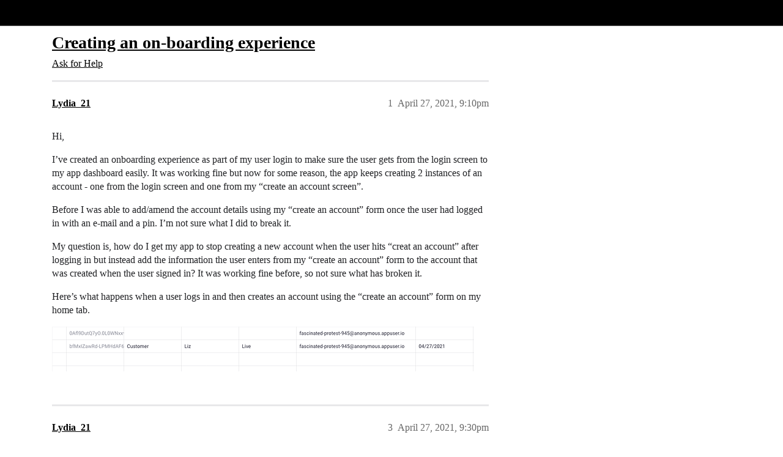

--- FILE ---
content_type: text/html; charset=utf-8
request_url: https://community.glideapps.com/t/creating-an-on-boarding-experience/26108
body_size: 6676
content:
<!DOCTYPE html>
<html lang="en">
  <head>
    <meta charset="utf-8">
    <title>Creating an on-boarding experience - Ask for Help - Glide Community</title>
    <meta name="description" content="Hi, 
I’ve created an onboarding experience as part of my user login to make sure the user gets from the login screen to my app dashboard easily. It was working fine but now for some reason, the app keeps creating 2 insta&amp;hellip;">
    <meta name="generator" content="Discourse 2026.1.0-latest - https://github.com/discourse/discourse version 1676659dfa0f4a3e75814a2441fdc5789f93e7da">
<link rel="icon" type="image/png" href="https://us1.discourse-cdn.com/flex002/uploads/glideapps/optimized/3X/8/e/8e6a49b77ba68530035129040f3be9a9f0bbc4d4_2_32x32.png">
<link rel="apple-touch-icon" type="image/png" href="https://us1.discourse-cdn.com/flex002/uploads/glideapps/optimized/3X/9/6/96d807f11c963d8172e3b836c3b6e02f332832b7_2_180x180.png">
<meta name="theme-color" media="(prefers-color-scheme: light)" content="#000000">
<meta name="theme-color" media="(prefers-color-scheme: dark)" content="#000000">

<meta name="color-scheme" content="light dark">

<meta name="viewport" content="width=device-width, initial-scale=1.0, minimum-scale=1.0, viewport-fit=cover">
<link rel="canonical" href="https://community.glideapps.com/t/creating-an-on-boarding-experience/26108" />


<link rel="search" type="application/opensearchdescription+xml" href="https://community.glideapps.com/opensearch.xml" title="Glide Community Search">

    
    <link href="https://sea2.discourse-cdn.com/flex002/stylesheets/color_definitions_glide-light_2_3_ec6eb1ed8f4ab5e8a2d68268b196102dca2488e3.css?__ws=community.glideapps.com" media="(prefers-color-scheme: light)" rel="stylesheet" class="light-scheme" data-scheme-id="2"/><link href="https://sea2.discourse-cdn.com/flex002/stylesheets/color_definitions_glide-dark_1_3_7719f6f8fff2e933cd34764e54ac305f75ac4087.css?__ws=community.glideapps.com" media="(prefers-color-scheme: dark)" rel="stylesheet" class="dark-scheme" data-scheme-id="1"/>

<link href="https://sea2.discourse-cdn.com/flex002/stylesheets/common_c49a73d2672d48d5789c18c4b37c0e53d1601d4d.css?__ws=community.glideapps.com" media="all" rel="stylesheet" data-target="common"  />

  <link href="https://sea2.discourse-cdn.com/flex002/stylesheets/mobile_c49a73d2672d48d5789c18c4b37c0e53d1601d4d.css?__ws=community.glideapps.com" media="(max-width: 39.99999rem)" rel="stylesheet" data-target="mobile"  />
  <link href="https://sea2.discourse-cdn.com/flex002/stylesheets/desktop_c49a73d2672d48d5789c18c4b37c0e53d1601d4d.css?__ws=community.glideapps.com" media="(min-width: 40rem)" rel="stylesheet" data-target="desktop"  />



    <link href="https://sea2.discourse-cdn.com/flex002/stylesheets/automation_c49a73d2672d48d5789c18c4b37c0e53d1601d4d.css?__ws=community.glideapps.com" media="all" rel="stylesheet" data-target="automation"  />
    <link href="https://sea2.discourse-cdn.com/flex002/stylesheets/chat_c49a73d2672d48d5789c18c4b37c0e53d1601d4d.css?__ws=community.glideapps.com" media="all" rel="stylesheet" data-target="chat"  />
    <link href="https://sea2.discourse-cdn.com/flex002/stylesheets/checklist_c49a73d2672d48d5789c18c4b37c0e53d1601d4d.css?__ws=community.glideapps.com" media="all" rel="stylesheet" data-target="checklist"  />
    <link href="https://sea2.discourse-cdn.com/flex002/stylesheets/discourse-ai_c49a73d2672d48d5789c18c4b37c0e53d1601d4d.css?__ws=community.glideapps.com" media="all" rel="stylesheet" data-target="discourse-ai"  />
    <link href="https://sea2.discourse-cdn.com/flex002/stylesheets/discourse-cakeday_c49a73d2672d48d5789c18c4b37c0e53d1601d4d.css?__ws=community.glideapps.com" media="all" rel="stylesheet" data-target="discourse-cakeday"  />
    <link href="https://sea2.discourse-cdn.com/flex002/stylesheets/discourse-chat-integration_c49a73d2672d48d5789c18c4b37c0e53d1601d4d.css?__ws=community.glideapps.com" media="all" rel="stylesheet" data-target="discourse-chat-integration"  />
    <link href="https://sea2.discourse-cdn.com/flex002/stylesheets/discourse-data-explorer_c49a73d2672d48d5789c18c4b37c0e53d1601d4d.css?__ws=community.glideapps.com" media="all" rel="stylesheet" data-target="discourse-data-explorer"  />
    <link href="https://sea2.discourse-cdn.com/flex002/stylesheets/discourse-details_c49a73d2672d48d5789c18c4b37c0e53d1601d4d.css?__ws=community.glideapps.com" media="all" rel="stylesheet" data-target="discourse-details"  />
    <link href="https://sea2.discourse-cdn.com/flex002/stylesheets/discourse-docs_c49a73d2672d48d5789c18c4b37c0e53d1601d4d.css?__ws=community.glideapps.com" media="all" rel="stylesheet" data-target="discourse-docs"  />
    <link href="https://sea2.discourse-cdn.com/flex002/stylesheets/discourse-gamification_c49a73d2672d48d5789c18c4b37c0e53d1601d4d.css?__ws=community.glideapps.com" media="all" rel="stylesheet" data-target="discourse-gamification"  />
    <link href="https://sea2.discourse-cdn.com/flex002/stylesheets/discourse-github_c49a73d2672d48d5789c18c4b37c0e53d1601d4d.css?__ws=community.glideapps.com" media="all" rel="stylesheet" data-target="discourse-github"  />
    <link href="https://sea2.discourse-cdn.com/flex002/stylesheets/discourse-lazy-videos_c49a73d2672d48d5789c18c4b37c0e53d1601d4d.css?__ws=community.glideapps.com" media="all" rel="stylesheet" data-target="discourse-lazy-videos"  />
    <link href="https://sea2.discourse-cdn.com/flex002/stylesheets/discourse-local-dates_c49a73d2672d48d5789c18c4b37c0e53d1601d4d.css?__ws=community.glideapps.com" media="all" rel="stylesheet" data-target="discourse-local-dates"  />
    <link href="https://sea2.discourse-cdn.com/flex002/stylesheets/discourse-policy_c49a73d2672d48d5789c18c4b37c0e53d1601d4d.css?__ws=community.glideapps.com" media="all" rel="stylesheet" data-target="discourse-policy"  />
    <link href="https://sea2.discourse-cdn.com/flex002/stylesheets/discourse-post-voting_c49a73d2672d48d5789c18c4b37c0e53d1601d4d.css?__ws=community.glideapps.com" media="all" rel="stylesheet" data-target="discourse-post-voting"  />
    <link href="https://sea2.discourse-cdn.com/flex002/stylesheets/discourse-presence_c49a73d2672d48d5789c18c4b37c0e53d1601d4d.css?__ws=community.glideapps.com" media="all" rel="stylesheet" data-target="discourse-presence"  />
    <link href="https://sea2.discourse-cdn.com/flex002/stylesheets/discourse-reactions_c49a73d2672d48d5789c18c4b37c0e53d1601d4d.css?__ws=community.glideapps.com" media="all" rel="stylesheet" data-target="discourse-reactions"  />
    <link href="https://sea2.discourse-cdn.com/flex002/stylesheets/discourse-solved_c49a73d2672d48d5789c18c4b37c0e53d1601d4d.css?__ws=community.glideapps.com" media="all" rel="stylesheet" data-target="discourse-solved"  />
    <link href="https://sea2.discourse-cdn.com/flex002/stylesheets/discourse-templates_c49a73d2672d48d5789c18c4b37c0e53d1601d4d.css?__ws=community.glideapps.com" media="all" rel="stylesheet" data-target="discourse-templates"  />
    <link href="https://sea2.discourse-cdn.com/flex002/stylesheets/discourse-topic-voting_c49a73d2672d48d5789c18c4b37c0e53d1601d4d.css?__ws=community.glideapps.com" media="all" rel="stylesheet" data-target="discourse-topic-voting"  />
    <link href="https://sea2.discourse-cdn.com/flex002/stylesheets/discourse-user-notes_c49a73d2672d48d5789c18c4b37c0e53d1601d4d.css?__ws=community.glideapps.com" media="all" rel="stylesheet" data-target="discourse-user-notes"  />
    <link href="https://sea2.discourse-cdn.com/flex002/stylesheets/discourse-yearly-review_c49a73d2672d48d5789c18c4b37c0e53d1601d4d.css?__ws=community.glideapps.com" media="all" rel="stylesheet" data-target="discourse-yearly-review"  />
    <link href="https://sea2.discourse-cdn.com/flex002/stylesheets/footnote_c49a73d2672d48d5789c18c4b37c0e53d1601d4d.css?__ws=community.glideapps.com" media="all" rel="stylesheet" data-target="footnote"  />
    <link href="https://sea2.discourse-cdn.com/flex002/stylesheets/hosted-site_c49a73d2672d48d5789c18c4b37c0e53d1601d4d.css?__ws=community.glideapps.com" media="all" rel="stylesheet" data-target="hosted-site"  />
    <link href="https://sea2.discourse-cdn.com/flex002/stylesheets/poll_c49a73d2672d48d5789c18c4b37c0e53d1601d4d.css?__ws=community.glideapps.com" media="all" rel="stylesheet" data-target="poll"  />
    <link href="https://sea2.discourse-cdn.com/flex002/stylesheets/spoiler-alert_c49a73d2672d48d5789c18c4b37c0e53d1601d4d.css?__ws=community.glideapps.com" media="all" rel="stylesheet" data-target="spoiler-alert"  />
    <link href="https://sea2.discourse-cdn.com/flex002/stylesheets/chat_mobile_c49a73d2672d48d5789c18c4b37c0e53d1601d4d.css?__ws=community.glideapps.com" media="(max-width: 39.99999rem)" rel="stylesheet" data-target="chat_mobile"  />
    <link href="https://sea2.discourse-cdn.com/flex002/stylesheets/discourse-ai_mobile_c49a73d2672d48d5789c18c4b37c0e53d1601d4d.css?__ws=community.glideapps.com" media="(max-width: 39.99999rem)" rel="stylesheet" data-target="discourse-ai_mobile"  />
    <link href="https://sea2.discourse-cdn.com/flex002/stylesheets/discourse-gamification_mobile_c49a73d2672d48d5789c18c4b37c0e53d1601d4d.css?__ws=community.glideapps.com" media="(max-width: 39.99999rem)" rel="stylesheet" data-target="discourse-gamification_mobile"  />
    <link href="https://sea2.discourse-cdn.com/flex002/stylesheets/discourse-post-voting_mobile_c49a73d2672d48d5789c18c4b37c0e53d1601d4d.css?__ws=community.glideapps.com" media="(max-width: 39.99999rem)" rel="stylesheet" data-target="discourse-post-voting_mobile"  />
    <link href="https://sea2.discourse-cdn.com/flex002/stylesheets/discourse-reactions_mobile_c49a73d2672d48d5789c18c4b37c0e53d1601d4d.css?__ws=community.glideapps.com" media="(max-width: 39.99999rem)" rel="stylesheet" data-target="discourse-reactions_mobile"  />
    <link href="https://sea2.discourse-cdn.com/flex002/stylesheets/discourse-solved_mobile_c49a73d2672d48d5789c18c4b37c0e53d1601d4d.css?__ws=community.glideapps.com" media="(max-width: 39.99999rem)" rel="stylesheet" data-target="discourse-solved_mobile"  />
    <link href="https://sea2.discourse-cdn.com/flex002/stylesheets/discourse-topic-voting_mobile_c49a73d2672d48d5789c18c4b37c0e53d1601d4d.css?__ws=community.glideapps.com" media="(max-width: 39.99999rem)" rel="stylesheet" data-target="discourse-topic-voting_mobile"  />
    <link href="https://sea2.discourse-cdn.com/flex002/stylesheets/chat_desktop_c49a73d2672d48d5789c18c4b37c0e53d1601d4d.css?__ws=community.glideapps.com" media="(min-width: 40rem)" rel="stylesheet" data-target="chat_desktop"  />
    <link href="https://sea2.discourse-cdn.com/flex002/stylesheets/discourse-ai_desktop_c49a73d2672d48d5789c18c4b37c0e53d1601d4d.css?__ws=community.glideapps.com" media="(min-width: 40rem)" rel="stylesheet" data-target="discourse-ai_desktop"  />
    <link href="https://sea2.discourse-cdn.com/flex002/stylesheets/discourse-gamification_desktop_c49a73d2672d48d5789c18c4b37c0e53d1601d4d.css?__ws=community.glideapps.com" media="(min-width: 40rem)" rel="stylesheet" data-target="discourse-gamification_desktop"  />
    <link href="https://sea2.discourse-cdn.com/flex002/stylesheets/discourse-post-voting_desktop_c49a73d2672d48d5789c18c4b37c0e53d1601d4d.css?__ws=community.glideapps.com" media="(min-width: 40rem)" rel="stylesheet" data-target="discourse-post-voting_desktop"  />
    <link href="https://sea2.discourse-cdn.com/flex002/stylesheets/discourse-reactions_desktop_c49a73d2672d48d5789c18c4b37c0e53d1601d4d.css?__ws=community.glideapps.com" media="(min-width: 40rem)" rel="stylesheet" data-target="discourse-reactions_desktop"  />
    <link href="https://sea2.discourse-cdn.com/flex002/stylesheets/discourse-topic-voting_desktop_c49a73d2672d48d5789c18c4b37c0e53d1601d4d.css?__ws=community.glideapps.com" media="(min-width: 40rem)" rel="stylesheet" data-target="discourse-topic-voting_desktop"  />
    <link href="https://sea2.discourse-cdn.com/flex002/stylesheets/poll_desktop_c49a73d2672d48d5789c18c4b37c0e53d1601d4d.css?__ws=community.glideapps.com" media="(min-width: 40rem)" rel="stylesheet" data-target="poll_desktop"  />

  <link href="https://sea2.discourse-cdn.com/flex002/stylesheets/common_theme_10_7f8a45877678a5fda0aea8120daff7fc5c34dd0b.css?__ws=community.glideapps.com" media="all" rel="stylesheet" data-target="common_theme" data-theme-id="10" data-theme-name="custom header links"/>
<link href="https://sea2.discourse-cdn.com/flex002/stylesheets/common_theme_3_721c128bcea17f00ba0c72036a067b048d150bc5.css?__ws=community.glideapps.com" media="all" rel="stylesheet" data-target="common_theme" data-theme-id="3" data-theme-name="default"/>
    
    

    <meta name="google-site-verification" content="nhpl-bWF0A0fZOPH6TkF8coPRnA5AcKcvE3Py0txlQ4">
<script defer="" src="https://sea2.discourse-cdn.com/flex002/theme-javascripts/aebf8309bacf0f435e657fed1f3bddab6f580195.js?__ws=community.glideapps.com" data-theme-id="3" nonce="RnZi4if0dn9TFptmnOEE9vARd"></script>
    <meta id="data-ga-universal-analytics" data-tracking-code="G-MB6SN3XQYK" data-json="{&quot;cookieDomain&quot;:&quot;auto&quot;}" data-auto-link-domains="">

  <script async src="https://www.googletagmanager.com/gtag/js?id=G-MB6SN3XQYK" nonce="RnZi4if0dn9TFptmnOEE9vARd"></script>
  <script defer src="https://us1.discourse-cdn.com/flex002/assets/google-universal-analytics-v4-ba0fc09a.br.js" data-discourse-entrypoint="google-universal-analytics-v4" nonce="RnZi4if0dn9TFptmnOEE9vARd"></script>


        <link rel="alternate nofollow" type="application/rss+xml" title="RSS feed of &#39;Creating an on-boarding experience&#39;" href="https://community.glideapps.com/t/creating-an-on-boarding-experience/26108.rss" />
    <meta property="og:site_name" content="Glide Community" />
<meta property="og:type" content="website" />
<meta name="twitter:card" content="summary" />
<meta name="twitter:image" content="https://us1.discourse-cdn.com/flex002/uploads/glideapps/optimized/3X/3/5/35a03e46503c9fd4be221448e093ebff1f38023f_2_1024x109.png" />
<meta property="og:image" content="https://us1.discourse-cdn.com/flex002/uploads/glideapps/optimized/3X/3/5/35a03e46503c9fd4be221448e093ebff1f38023f_2_1024x109.png" />
<meta property="og:url" content="https://community.glideapps.com/t/creating-an-on-boarding-experience/26108" />
<meta name="twitter:url" content="https://community.glideapps.com/t/creating-an-on-boarding-experience/26108" />
<meta property="og:title" content="Creating an on-boarding experience" />
<meta name="twitter:title" content="Creating an on-boarding experience" />
<meta property="og:description" content="Hi,  I’ve created an onboarding experience as part of my user login to make sure the user gets from the login screen to my app dashboard easily. It was working fine but now for some reason, the app keeps creating 2 instances of an account - one from the login screen and one from my “create an account screen”.  Before I was able to add/amend the account details using my “create an account” form once the user had logged in with an e-mail and a pin. I’m not sure what I did to break it.  My question..." />
<meta name="twitter:description" content="Hi,  I’ve created an onboarding experience as part of my user login to make sure the user gets from the login screen to my app dashboard easily. It was working fine but now for some reason, the app keeps creating 2 instances of an account - one from the login screen and one from my “create an account screen”.  Before I was able to add/amend the account details using my “create an account” form once the user had logged in with an e-mail and a pin. I’m not sure what I did to break it.  My question..." />
<meta property="og:article:section" content="Ask for Help" />
<meta property="og:article:section:color" content="887EF9" />
<meta name="twitter:label1" value="Reading time" />
<meta name="twitter:data1" value="1 mins 🕑" />
<meta name="twitter:label2" value="Likes" />
<meta name="twitter:data2" value="3 ❤" />
<meta property="article:published_time" content="2021-04-27T21:10:47+00:00" />
<meta property="og:ignore_canonical" content="true" />


    <script type="application/ld+json">{"@context":"http://schema.org","@type":"QAPage","name":"Creating an on-boarding experience","mainEntity":{"@type":"Question","name":"Creating an on-boarding experience","text":"Hi,\n\nI’ve created an onboarding experience as part of my user login to make sure the user gets from the login screen to my app dashboard easily. It was working fine but now for some reason, the app keeps creating 2 instances of an account - one from the login screen and one from my “create an accoun&hellip;","upvoteCount":0,"answerCount":0,"datePublished":"2021-04-27T21:10:46.937Z","author":{"@type":"Person","name":"Lydia_21","url":"https://community.glideapps.com/u/Lydia_21"}}}</script>
  </head>
  <body class="crawler ">
    <!-- Test header -->
    <header>
  <a href="/">Glide Community</a>
</header>

    <div id="main-outlet" class="wrap" role="main">
        <div id="topic-title">
    <h1>
      <a href="/t/creating-an-on-boarding-experience/26108">Creating an on-boarding experience</a>
    </h1>

      <div class="topic-category" itemscope itemtype="http://schema.org/BreadcrumbList">
          <span itemprop="itemListElement" itemscope itemtype="http://schema.org/ListItem">
            <a href="/c/help-how-to/27" class="badge-wrapper bullet" itemprop="item">
              <span class='badge-category-bg' style='background-color: #887EF9'></span>
              <span class='badge-category clear-badge'>
                <span class='category-name' itemprop='name'>Ask for Help</span>
              </span>
            </a>
            <meta itemprop="position" content="1" />
          </span>
      </div>

  </div>

  

    <div itemscope itemtype='http://schema.org/DiscussionForumPosting'>
      <meta itemprop='headline' content='Creating an on-boarding experience'>
      <link itemprop='url' href='https://community.glideapps.com/t/creating-an-on-boarding-experience/26108'>
      <meta itemprop='datePublished' content='2021-04-27T21:10:46Z'>
        <meta itemprop='articleSection' content='Ask for Help'>
      <meta itemprop='keywords' content=''>
      <div itemprop='publisher' itemscope itemtype="http://schema.org/Organization">
        <meta itemprop='name' content='typeguard, Inc.'>
          <div itemprop='logo' itemscope itemtype="http://schema.org/ImageObject">
            <meta itemprop='url' content='https://us1.discourse-cdn.com/flex002/uploads/glideapps/original/3X/b/8/b8dde91e69cb508bcc9c917c1b937a891bffe354.png'>
          </div>
      </div>


          <div id='post_1'  class='topic-body crawler-post'>
            <div class='crawler-post-meta'>
              <span class="creator" itemprop="author" itemscope itemtype="http://schema.org/Person">
                <a itemprop="url" rel='nofollow' href='https://community.glideapps.com/u/Lydia_21'><span itemprop='name'>Lydia_21</span></a>
                
              </span>

                <link itemprop="mainEntityOfPage" href="https://community.glideapps.com/t/creating-an-on-boarding-experience/26108">

                <link itemprop="image" href="https://us1.discourse-cdn.com/flex002/uploads/glideapps/original/3X/3/5/35a03e46503c9fd4be221448e093ebff1f38023f.png">

              <span class="crawler-post-infos">
                  <time  datetime='2021-04-27T21:10:47Z' class='post-time'>
                    April 27, 2021,  9:10pm
                  </time>
                  <meta itemprop='dateModified' content='2021-04-27T21:10:47Z'>
              <span itemprop='position'>1</span>
              </span>
            </div>
            <div class='post' itemprop='text'>
              <p>Hi,</p>
<p>I’ve created an onboarding experience as part of my user login to make sure the user gets from the login screen to my app dashboard easily. It was working fine but now for some reason, the app keeps creating 2 instances of an account - one from the login screen and one from my “create an account screen”.</p>
<p>Before I was able to add/amend the account details using my “create an account” form once the user had logged in with an e-mail and a pin. I’m not sure what I did to break it.</p>
<p>My question is, how do I get my app to stop creating a new account when the user hits “creat an account” after logging in but instead add the information the user enters from my “create an account” form to the account that was created when the user signed in? It was working fine before, so not sure what has broken it.</p>
<p>Here’s what happens when a user logs in and then creates an account using the “create an account” form on my home tab.</p>
<p><div class="lightbox-wrapper"><a class="lightbox" href="https://us1.discourse-cdn.com/flex002/uploads/glideapps/original/3X/3/5/35a03e46503c9fd4be221448e093ebff1f38023f.png" data-download-href="/uploads/short-url/7EoCMyHAs9nh2ltfwacjGOFdGvJ.png?dl=1" title="Screenshot 2021-04-27 at 21.48.13" rel="noopener nofollow ugc"><img src="https://us1.discourse-cdn.com/flex002/uploads/glideapps/optimized/3X/3/5/35a03e46503c9fd4be221448e093ebff1f38023f_2_690x73.png" alt="Screenshot 2021-04-27 at 21.48.13" data-base62-sha1="7EoCMyHAs9nh2ltfwacjGOFdGvJ" width="690" height="73" srcset="https://us1.discourse-cdn.com/flex002/uploads/glideapps/optimized/3X/3/5/35a03e46503c9fd4be221448e093ebff1f38023f_2_690x73.png, https://us1.discourse-cdn.com/flex002/uploads/glideapps/optimized/3X/3/5/35a03e46503c9fd4be221448e093ebff1f38023f_2_1035x109.png 1.5x, https://us1.discourse-cdn.com/flex002/uploads/glideapps/original/3X/3/5/35a03e46503c9fd4be221448e093ebff1f38023f.png 2x" data-small-upload="https://us1.discourse-cdn.com/flex002/uploads/glideapps/optimized/3X/3/5/35a03e46503c9fd4be221448e093ebff1f38023f_2_10x10.png"><div class="meta">
<svg class="fa d-icon d-icon-far-image svg-icon" aria-hidden="true"><use xlink:href="#far-image"></use></svg><span class="filename">Screenshot 2021-04-27 at 21.48.13</span><span class="informations">1101×118 12.8 KB</span><svg class="fa d-icon d-icon-discourse-expand svg-icon" aria-hidden="true"><use xlink:href="#discourse-expand"></use></svg>
</div></a></div></p>
            </div>

            <div itemprop="interactionStatistic" itemscope itemtype="http://schema.org/InteractionCounter">
              <meta itemprop="interactionType" content="http://schema.org/LikeAction"/>
              <meta itemprop="userInteractionCount" content="0" />
              <span class='post-likes'></span>
            </div>


            
          </div>
          <div id='post_3' itemprop='comment' itemscope itemtype='http://schema.org/Comment' class='topic-body crawler-post'>
            <div class='crawler-post-meta'>
              <span class="creator" itemprop="author" itemscope itemtype="http://schema.org/Person">
                <a itemprop="url" rel='nofollow' href='https://community.glideapps.com/u/Lydia_21'><span itemprop='name'>Lydia_21</span></a>
                
              </span>



              <span class="crawler-post-infos">
                  <time itemprop='datePublished' datetime='2021-04-27T21:30:41Z' class='post-time'>
                    April 27, 2021,  9:30pm
                  </time>
                  <meta itemprop='dateModified' content='2021-04-27T21:30:41Z'>
              <span itemprop='position'>3</span>
              </span>
            </div>
            <div class='post' itemprop='text'>
              <p>I thought deleting the rowID would help but seems I was mistaken. Would appreciate some help solving this.</p>
            </div>

            <div itemprop="interactionStatistic" itemscope itemtype="http://schema.org/InteractionCounter">
              <meta itemprop="interactionType" content="http://schema.org/LikeAction"/>
              <meta itemprop="userInteractionCount" content="0" />
              <span class='post-likes'></span>
            </div>


            
          </div>
          <div id='post_4' itemprop='comment' itemscope itemtype='http://schema.org/Comment' class='topic-body crawler-post'>
            <div class='crawler-post-meta'>
              <span class="creator" itemprop="author" itemscope itemtype="http://schema.org/Person">
                <a itemprop="url" rel='nofollow' href='https://community.glideapps.com/u/Jeff_Hager'><span itemprop='name'>Jeff_Hager</span></a>
                
              </span>



              <span class="crawler-post-infos">
                  <time itemprop='datePublished' datetime='2021-04-27T21:54:07Z' class='post-time'>
                    April 27, 2021,  9:54pm
                  </time>
                  <meta itemprop='dateModified' content='2021-04-27T21:54:07Z'>
              <span itemprop='position'>4</span>
              </span>
            </div>
            <div class='post' itemprop='text'>
              <p>Sounds like you have user profiles enabled, which creates a row by default when a user signs in for the first time.  It also sounds like you have a form that creates a new row on it’s own.  If that is how you set it up, then two rows would be the expected result.  Not sure why you didn’t run into it sooner.  I would recommend changing your flow to filter to the newly automatically created row (or use row owners) and then update the existing row instead of creating a new row.  If you are using a form or add row action, then it is going to create a second row after the row created by the user profile function.</p>
            </div>

            <div itemprop="interactionStatistic" itemscope itemtype="http://schema.org/InteractionCounter">
              <meta itemprop="interactionType" content="http://schema.org/LikeAction"/>
              <meta itemprop="userInteractionCount" content="1" />
              <span class='post-likes'>1 Like</span>
            </div>


            
          </div>
          <div id='post_5' itemprop='comment' itemscope itemtype='http://schema.org/Comment' class='topic-body crawler-post'>
            <div class='crawler-post-meta'>
              <span class="creator" itemprop="author" itemscope itemtype="http://schema.org/Person">
                <a itemprop="url" rel='nofollow' href='https://community.glideapps.com/u/Lydia_21'><span itemprop='name'>Lydia_21</span></a>
                
              </span>



              <span class="crawler-post-infos">
                  <time itemprop='datePublished' datetime='2021-04-27T21:58:52Z' class='post-time'>
                    April 27, 2021,  9:58pm
                  </time>
                  <meta itemprop='dateModified' content='2021-04-27T21:58:52Z'>
              <span itemprop='position'>5</span>
              </span>
            </div>
            <div class='post' itemprop='text'>
              <p>Yes, it’s strange. I currently have row owners enabled. How do I filter to the newly automatically created row to be updated instead of it creating a new row?</p>
<p>My form has “show form” as the action when the form button is clicked if that helps…</p>
            </div>

            <div itemprop="interactionStatistic" itemscope itemtype="http://schema.org/InteractionCounter">
              <meta itemprop="interactionType" content="http://schema.org/LikeAction"/>
              <meta itemprop="userInteractionCount" content="0" />
              <span class='post-likes'></span>
            </div>


            
          </div>
          <div id='post_6' itemprop='comment' itemscope itemtype='http://schema.org/Comment' class='topic-body crawler-post'>
            <div class='crawler-post-meta'>
              <span class="creator" itemprop="author" itemscope itemtype="http://schema.org/Person">
                <a itemprop="url" rel='nofollow' href='https://community.glideapps.com/u/Jeff_Hager'><span itemprop='name'>Jeff_Hager</span></a>
                
              </span>



              <span class="crawler-post-infos">
                  <time itemprop='datePublished' datetime='2021-04-27T22:08:54Z' class='post-time'>
                    April 27, 2021, 10:08pm
                  </time>
                  <meta itemprop='dateModified' content='2021-04-27T22:08:54Z'>
              <span itemprop='position'>6</span>
              </span>
            </div>
            <div class='post' itemprop='text'>
              <p>If you have row owners enabled, then there is no need for a filter.  It should default the screen to the user’s row as that is the only row that will be downloaded to the user’s device.  In that case you should not be using a form because a form will always create a new row.  You should instead enable editing for that row, or use entry components on the details screen, or create a link to screen ‘this item’ button to stay on the same row and add entry components on that new screen.</p>
            </div>

            <div itemprop="interactionStatistic" itemscope itemtype="http://schema.org/InteractionCounter">
              <meta itemprop="interactionType" content="http://schema.org/LikeAction"/>
              <meta itemprop="userInteractionCount" content="0" />
              <span class='post-likes'></span>
            </div>


            
          </div>
          <div id='post_7' itemprop='comment' itemscope itemtype='http://schema.org/Comment' class='topic-body crawler-post'>
            <div class='crawler-post-meta'>
              <span class="creator" itemprop="author" itemscope itemtype="http://schema.org/Person">
                <a itemprop="url" rel='nofollow' href='https://community.glideapps.com/u/Lydia_21'><span itemprop='name'>Lydia_21</span></a>
                
              </span>



              <span class="crawler-post-infos">
                  <time itemprop='datePublished' datetime='2021-04-27T22:09:57Z' class='post-time'>
                    April 27, 2021, 10:09pm
                  </time>
                  <meta itemprop='dateModified' content='2021-04-27T23:27:43Z'>
              <span itemprop='position'>7</span>
              </span>
            </div>
            <div class='post' itemprop='text'>
              <p>I think I didn’t run into the problem sooner because I was using the “view as…” feature to “sign-in” so it showed the screen as a user would see once logged in without adding the e-mail to the data. Now that I’m testing it by actually signing in I’m seeing the issue.</p>
            </div>

            <div itemprop="interactionStatistic" itemscope itemtype="http://schema.org/InteractionCounter">
              <meta itemprop="interactionType" content="http://schema.org/LikeAction"/>
              <meta itemprop="userInteractionCount" content="1" />
              <span class='post-likes'>1 Like</span>
            </div>


            
          </div>
          <div id='post_8' itemprop='comment' itemscope itemtype='http://schema.org/Comment' class='topic-body crawler-post'>
            <div class='crawler-post-meta'>
              <span class="creator" itemprop="author" itemscope itemtype="http://schema.org/Person">
                <a itemprop="url" rel='nofollow' href='https://community.glideapps.com/u/Lydia_21'><span itemprop='name'>Lydia_21</span></a>
                
              </span>



              <span class="crawler-post-infos">
                  <time itemprop='datePublished' datetime='2021-04-27T23:26:13Z' class='post-time'>
                    April 27, 2021, 11:26pm
                  </time>
                  <meta itemprop='dateModified' content='2021-04-27T23:26:13Z'>
              <span itemprop='position'>8</span>
              </span>
            </div>
            <div class='post' itemprop='text'>
              <p>Thanks Jeff!</p>
<p>Had to re-think the flow of my onboarding as you said and managed to get it working now.</p>
<p>Do you know why the text entry components doesn’t have a “default value” option when editing a form but it does when creating a new entry? I would have been able to maintain my previous flow if I had the ability to put a defualt value in my entry text component when editing a form.</p>
            </div>

            <div itemprop="interactionStatistic" itemscope itemtype="http://schema.org/InteractionCounter">
              <meta itemprop="interactionType" content="http://schema.org/LikeAction"/>
              <meta itemprop="userInteractionCount" content="0" />
              <span class='post-likes'></span>
            </div>


            
          </div>
          <div id='post_9' itemprop='comment' itemscope itemtype='http://schema.org/Comment' class='topic-body crawler-post'>
            <div class='crawler-post-meta'>
              <span class="creator" itemprop="author" itemscope itemtype="http://schema.org/Person">
                <a itemprop="url" rel='nofollow' href='https://community.glideapps.com/u/Jeff_Hager'><span itemprop='name'>Jeff_Hager</span></a>
                
              </span>



              <span class="crawler-post-infos">
                  <time itemprop='datePublished' datetime='2021-04-28T01:26:02Z' class='post-time'>
                    April 28, 2021,  1:26am
                  </time>
                  <meta itemprop='dateModified' content='2021-04-28T01:26:02Z'>
              <span itemprop='position'>9</span>
              </span>
            </div>
            <div class='post' itemprop='text'>
              <p>Probably just a scenario that was never considered.  Are you using Edit mode, or entry components on a Details View screen?  Depending how how you have it set up now, you could probably incorporate a custom action that fills in default values, if they are empty, before navigating to a screen.</p>
            </div>

            <div itemprop="interactionStatistic" itemscope itemtype="http://schema.org/InteractionCounter">
              <meta itemprop="interactionType" content="http://schema.org/LikeAction"/>
              <meta itemprop="userInteractionCount" content="1" />
              <span class='post-likes'>1 Like</span>
            </div>


            
          </div>
    </div>


    <div id="related-topics" class="more-topics__list " role="complementary" aria-labelledby="related-topics-title">
  <h3 id="related-topics-title" class="more-topics__list-title">
    Related topics
  </h3>
  <div class="topic-list-container" itemscope itemtype='http://schema.org/ItemList'>
    <meta itemprop='itemListOrder' content='http://schema.org/ItemListOrderDescending'>
    <table class='topic-list'>
      <thead>
        <tr>
          <th>Topic</th>
          <th></th>
          <th class="replies">Replies</th>
          <th class="views">Views</th>
          <th>Activity</th>
        </tr>
      </thead>
      <tbody>
          <tr class="topic-list-item" id="topic-list-item-20809">
            <td class="main-link" itemprop='itemListElement' itemscope itemtype='http://schema.org/ListItem'>
              <meta itemprop='position' content='1'>
              <span class="link-top-line">
                <a itemprop='url' href='https://community.glideapps.com/t/email-id-duplication-on-user-profile-creation/20809' class='title raw-link raw-topic-link'>Email id duplication on User Profile creation</a>
              </span>
              <div class="link-bottom-line">
                  <a href='/c/help-how-to/27' class='badge-wrapper bullet'>
                    <span class='badge-category-bg' style='background-color: #887EF9'></span>
                    <span class='badge-category clear-badge'>
                      <span class='category-name'>Ask for Help</span>
                    </span>
                  </a>
                  <div class="discourse-tags">
                  </div>
              </div>
            </td>
            <td class="replies">
              <span class='posts' title='posts'>6</span>
            </td>
            <td class="views">
              <span class='views' title='views'>680</span>
            </td>
            <td>
              January 6, 2021
            </td>
          </tr>
          <tr class="topic-list-item" id="topic-list-item-72571">
            <td class="main-link" itemprop='itemListElement' itemscope itemtype='http://schema.org/ListItem'>
              <meta itemprop='position' content='2'>
              <span class="link-top-line">
                <a itemprop='url' href='https://community.glideapps.com/t/2-issues-facing-while-onboarding/72571' class='title raw-link raw-topic-link'>2 issues facing while onboarding</a>
              </span>
              <div class="link-bottom-line">
                  <a href='/c/help-how-to/27' class='badge-wrapper bullet'>
                    <span class='badge-category-bg' style='background-color: #887EF9'></span>
                    <span class='badge-category clear-badge'>
                      <span class='category-name'>Ask for Help</span>
                    </span>
                  </a>
                  <div class="discourse-tags">
                  </div>
              </div>
            </td>
            <td class="replies">
              <span class='posts' title='posts'>3</span>
            </td>
            <td class="views">
              <span class='views' title='views'>83</span>
            </td>
            <td>
              April 21, 2024
            </td>
          </tr>
          <tr class="topic-list-item" id="topic-list-item-85175">
            <td class="main-link" itemprop='itemListElement' itemscope itemtype='http://schema.org/ListItem'>
              <meta itemprop='position' content='3'>
              <span class="link-top-line">
                <a itemprop='url' href='https://community.glideapps.com/t/make-a-true-multi-step-experience-instead-of-one-long-form-and-force-it-to-appear-immediately-after-account-creation/85175' class='title raw-link raw-topic-link'>Make a true multi-step experience instead of one long form, and force it to appear immediately after account creation</a>
              </span>
              <div class="link-bottom-line">
                  <a href='/c/help-how-to/27' class='badge-wrapper bullet'>
                    <span class='badge-category-bg' style='background-color: #887EF9'></span>
                    <span class='badge-category clear-badge'>
                      <span class='category-name'>Ask for Help</span>
                    </span>
                  </a>
                  <div class="discourse-tags">
                  </div>
              </div>
            </td>
            <td class="replies">
              <span class='posts' title='posts'>1</span>
            </td>
            <td class="views">
              <span class='views' title='views'>35</span>
            </td>
            <td>
              October 31, 2025
            </td>
          </tr>
          <tr class="topic-list-item" id="topic-list-item-8840">
            <td class="main-link" itemprop='itemListElement' itemscope itemtype='http://schema.org/ListItem'>
              <meta itemprop='position' content='4'>
              <span class="link-top-line">
                <a itemprop='url' href='https://community.glideapps.com/t/duplicate-user-profile/8840' class='title raw-link raw-topic-link'>Duplicate user profile</a>
              </span>
              <div class="link-bottom-line">
                  <a href='/c/help-how-to/27' class='badge-wrapper bullet'>
                    <span class='badge-category-bg' style='background-color: #887EF9'></span>
                    <span class='badge-category clear-badge'>
                      <span class='category-name'>Ask for Help</span>
                    </span>
                  </a>
                  <div class="discourse-tags">
                  </div>
              </div>
            </td>
            <td class="replies">
              <span class='posts' title='posts'>11</span>
            </td>
            <td class="views">
              <span class='views' title='views'>1281</span>
            </td>
            <td>
              May 25, 2020
            </td>
          </tr>
          <tr class="topic-list-item" id="topic-list-item-40438">
            <td class="main-link" itemprop='itemListElement' itemscope itemtype='http://schema.org/ListItem'>
              <meta itemprop='position' content='5'>
              <span class="link-top-line">
                <a itemprop='url' href='https://community.glideapps.com/t/what-happend/40438' class='title raw-link raw-topic-link'>What happend?</a>
              </span>
              <div class="link-bottom-line">
                  <a href='/c/help-how-to/27' class='badge-wrapper bullet'>
                    <span class='badge-category-bg' style='background-color: #887EF9'></span>
                    <span class='badge-category clear-badge'>
                      <span class='category-name'>Ask for Help</span>
                    </span>
                  </a>
                  <div class="discourse-tags">
                  </div>
              </div>
            </td>
            <td class="replies">
              <span class='posts' title='posts'>1</span>
            </td>
            <td class="views">
              <span class='views' title='views'>202</span>
            </td>
            <td>
              April 5, 2022
            </td>
          </tr>
      </tbody>
    </table>
  </div>
</div>





    </div>
    <footer class="container wrap">
  <nav class='crawler-nav'>
    <ul>
      <li itemscope itemtype='http://schema.org/SiteNavigationElement'>
        <span itemprop='name'>
          <a href='/' itemprop="url">Home </a>
        </span>
      </li>
      <li itemscope itemtype='http://schema.org/SiteNavigationElement'>
        <span itemprop='name'>
          <a href='/categories' itemprop="url">Categories </a>
        </span>
      </li>
      <li itemscope itemtype='http://schema.org/SiteNavigationElement'>
        <span itemprop='name'>
          <a href='/guidelines' itemprop="url">Guidelines </a>
        </span>
      </li>
        <li itemscope itemtype='http://schema.org/SiteNavigationElement'>
          <span itemprop='name'>
            <a href='https://www.glideapps.com/legal/terms' itemprop="url">Terms of Service </a>
          </span>
        </li>
        <li itemscope itemtype='http://schema.org/SiteNavigationElement'>
          <span itemprop='name'>
            <a href='https://www.glideapps.com/legal/privacy' itemprop="url">Privacy Policy </a>
          </span>
        </li>
    </ul>
  </nav>
  <p class='powered-by-link'>Powered by <a href="https://www.discourse.org">Discourse</a>, best viewed with JavaScript enabled</p>
</footer>

    <div class="footer-copy">

<p>Glide's mission is to put the power, beauty, and magic of software development into the hands of a billion new creators. <a href="https://www.glideapps.com/jobs">Join us.</a></p>
<p><a href="https://community.glideapps.com/pub/code-of-conduct">Community Code of Conduct</a> | <a href="https://status.glideapps.com/">Status</a> | <a href="https://www.glideapps.com/legal/terms">Terms</a> | <a href="https://www.glideapps.com/legal/privacy">Privacy</a> | <a href="https://www.glideapps.com/legal/open-source">OSS</a> | <a href="https://glideapps.com/sitemap.xml">Sitemap</a> | <a href="mailto:hello@glideapps.com">Contact Us</a></p>

</div>
    <script type="text/javascript" id="hs-script-loader" async="" defer="" src="//js.hs-scripts.com/19936848.js" nonce="RnZi4if0dn9TFptmnOEE9vARd"></script>
<noscript><iframe src="https://www.googletagmanager.com/ns.html?id=GTM-5MXCZVT" height="0" width="0" style="display:none;visibility:hidden"></iframe></noscript>
  </body>
  
</html>


--- FILE ---
content_type: text/css
request_url: https://sea2.discourse-cdn.com/flex002/stylesheets/color_definitions_glide-light_2_3_ec6eb1ed8f4ab5e8a2d68268b196102dca2488e3.css?__ws=community.glideapps.com
body_size: 2027
content:
:root{--csstools-color-scheme--light:initial;color-scheme:light;--scheme-type: light;--primary: #202124;--secondary: #ffffff;--tertiary: #000000;--quaternary: #0ABDC3;--header_background: #000000;--header_primary: #ffffff;--highlight: #F9EE8E;--danger: #FFD2E1;--success: #887EF9;--love: #FF6C44;--d-selected: #e7e8ea;--d-selected-hover: rgb(235.8, 236.6, 238.2);--d-hover: #f1f1f2;--always-black-rgb: 0, 0, 0;--primary-rgb: 32, 33, 36;--primary-low-rgb: 232, 232, 234;--primary-very-low-rgb: 248, 248, 249;--secondary-rgb: 255, 255, 255;--header_background-rgb: 0, 0, 0;--tertiary-rgb: 0, 0, 0;--highlight-rgb: 249, 238, 142;--success-rgb: 136, 126, 249;--primary-very-low: rgb(247.98, 248.175, 248.76);--primary-low: rgb(231.6, 232.25, 234.2);--primary-low-mid: rgb(184.8, 186.75, 192.6);--primary-medium: rgb(138, 141.25, 151);--primary-high: rgb(94.4, 97.35, 106.2);--primary-very-high: rgb(63.2, 65.175, 71.1);--primary-50: rgb(247.98, 248.175, 248.76);--primary-100: rgb(240.96, 241.35, 242.52);--primary-200: rgb(231.6, 232.25, 234.2);--primary-300: rgb(208.2, 209.5, 213.4);--primary-400: rgb(184.8, 186.75, 192.6);--primary-500: rgb(161.4, 164, 171.8);--primary-600: rgb(138, 141.25, 151);--primary-700: rgb(111.04, 114.51, 124.92);--primary-800: rgb(94.4, 97.35, 106.2);--primary-900: rgb(63.2, 65.175, 71.1);--header_primary-low: rgb(80.6380803343, 80.6380803343, 80.6380803343);--header_primary-low-mid: rgb(150.860034469, 150.860034469, 150.860034469);--header_primary-medium: rgb(189.1130614209, 189.1130614209, 189.1130614209);--header_primary-high: rgb(213.3483067662, 213.3483067662, 213.3483067662);--header_primary-very-high: rgb(241.9142410029, 241.9142410029, 241.9142410029);--secondary-low: rgb(76.5, 76.5, 76.5);--secondary-medium: rgb(127.5, 127.5, 127.5);--secondary-high: rgb(165.75, 165.75, 165.75);--secondary-very-high: rgb(237.15, 237.15, 237.15);--tertiary-very-low: rgb(229.5, 229.5, 229.5);--tertiary-low: rgb(216.75, 216.75, 216.75);--tertiary-medium: rgb(127.5, 127.5, 127.5);--tertiary-high: #333333;--tertiary-hover: black;--tertiary-25: rgb(237.15, 237.15, 237.15);--tertiary-50: rgb(229.5, 229.5, 229.5);--tertiary-100: rgb(224.4, 224.4, 224.4);--tertiary-200: rgb(221.85, 221.85, 221.85);--tertiary-300: rgb(216.75, 216.75, 216.75);--tertiary-400: rgb(188.7, 188.7, 188.7);--tertiary-500: rgb(160.65, 160.65, 160.65);--tertiary-600: rgb(127.5, 127.5, 127.5);--tertiary-700: #666666;--tertiary-800: rgb(76.5, 76.5, 76.5);--tertiary-900: #333333;--quaternary-low: rgb(167.9634146341, 247.8585365854, 250.5365853659);--highlight-bg: rgb(253.2, 249.9, 221.1);--highlight-low: rgb(253.2, 249.9, 221.1);--highlight-medium: rgb(252, 246.5, 198.5);--highlight-high: rgb(185.6428571429, 167.5714285714, 9.8571428571);--danger-low: rgb(255, 248.25, 250.5);--danger-low-mid: rgba(255, 232.5, 240, 0.7);--danger-medium: rgb(255, 223.5, 234);--danger-hover: #ff75a3;--success-low: rgb(231.2, 229.2, 253.8);--success-medium: rgb(195.5, 190.5, 252);--success-hover: rgb(69.8888888889, 54.3333333333, 245.6666666667);--love-low: rgb(255, 232.95, 226.95);--wiki: green;--blend-primary-secondary-5: rgb(248.6462346387, 248.6527699423, 248.6735812265);--primary-med-or-secondary-med: rgb(138, 141.25, 151);--primary-med-or-secondary-high: rgb(138, 141.25, 151);--primary-high-or-secondary-low: rgb(94.4, 97.35, 106.2);--primary-low-mid-or-secondary-high: rgb(184.8, 186.75, 192.6);--primary-low-mid-or-secondary-low: rgb(184.8, 186.75, 192.6);--primary-or-primary-low-mid: #202124;--highlight-low-or-medium: rgb(253.2, 249.9, 221.1);--tertiary-or-tertiary-low: #000000;--tertiary-low-or-tertiary-high: rgb(216.75, 216.75, 216.75);--tertiary-med-or-tertiary: rgb(127.5, 127.5, 127.5);--secondary-or-primary: #ffffff;--tertiary-or-white: #000000;--facebook-or-white: #0866ff;--twitter-or-white: #000;--hljs-attr: #015692;--hljs-attribute: #803378;--hljs-addition: #2f6f44;--hljs-bg: rgb(247.98, 248.175, 248.76);--inline-code-bg: rgb(240.96, 241.35, 242.52);--hljs-comment: rgb(161.4, 164, 171.8);--hljs-deletion: #c02d2e;--hljs-keyword: #015692;--hljs-title: #b75501;--hljs-name: #b75501;--hljs-punctuation: #535a60;--hljs-symbol: #54790d;--hljs-variable: #54790d;--hljs-string: #54790d;--google: #fff;--google-hover: rgb(242.25, 242.25, 242.25);--instagram: #e1306c;--instagram-hover: rgb(171.6265822785, 24.8734177215, 74.6202531646);--facebook: #0866ff;--facebook-hover: rgb(0, 70.975708502, 186.5);--cas: #70ba61;--twitter: #000;--github: #100e0f;--github-hover: rgb(70.4, 61.6, 66);--discord: #7289da;--discord-hover: rgb(73.6011235955, 103.191011236, 207.3988764045);--discourse_id-text: var(--d-button-primary-text-color);--discourse_id-text-hover: var(--d-button-primary-text-color--hover);--discourse_id-background: var(--d-button-primary-bg-color);--discourse_id-background-hover: var(--d-button-primary-bg-color--hover);--discourse_id-icon: var(--d-button-primary-icon-color);--discourse_id-icon-hover: var(--d-button-primary-icon-color--hover);--discourse_id-border: var(--d-button-border);--gold: rgb(231, 195, 0);--silver: #c0c0c0;--bronze: #cd7f32;--d-link-color: var(--tertiary);--title-color--read: var(--primary-medium);--content-border-color: var(--primary-low);--input-border-color: var(--primary-400);--table-border-color: var(--content-border-color);--metadata-color: var(--primary-medium);--d-badge-card-background-color: var(--primary-very-low);--mention-background-color: var(--primary-low);--title-color: var(--primary);--title-color--header: var(--header_primary);--excerpt-color: var(--primary-high);--shadow-modal: 0 8px 60px rgba(0, 0, 0, 0.6);--shadow-composer: 0 -1px 40px rgba(0, 0, 0, 0.22);--shadow-card: 0 4px 14px rgba(0, 0, 0, 0.15);--shadow-dropdown: 0 2px 12px 0 rgba(0, 0, 0, 0.1);--shadow-menu-panel: var(--shadow-dropdown);--shadow-header: 0 0 0 1px var(--content-border-color);--shadow-footer-nav: 0 0 2px 0 rgba(0, 0, 0, 0.2);--shadow-focus-danger: 0 0 6px 0 var(--danger);--float-kit-arrow-stroke-color: var(--primary-low);--float-kit-arrow-fill-color: var(--secondary);--topic-timeline-border-color: rgb(216.75, 216.75, 216.75);--67c6c7a8-csstools-light-dark-toggle--0: var(--csstools-color-scheme--light) var(--tertiary);--topic-timeline-handle-color: var(--67c6c7a8-csstools-light-dark-toggle--0, var(--tertiary-400));}

@supports (color: light-dark(red, red)){
:root{--topic-timeline-handle-color: light-dark( var(--tertiary-400), var(--tertiary) );}
}@supports not (color: light-dark(tan, tan)){:root *{--67c6c7a8-csstools-light-dark-toggle--0: var(--csstools-color-scheme--light) var(--tertiary);--topic-timeline-handle-color: var(--67c6c7a8-csstools-light-dark-toggle--0, var(--tertiary-400));}}:root{--chat-skeleton-animation-rgb: 248, 248, 249}:root{--calendar-normal: rgb(140.25, 140.25, 140.25);--calendar-close-to-working-hours: rgb(114.75, 114.75, 114.75);--calendar-in-working-hours: #666666;--fc-border-color: var(--primary-low);--fc-button-text-color: var(--d-button-default-text-color);--fc-button-bg-color: var(--d-button-default-bg-color);--fc-button-border-color: transparent;--fc-button-hover-bg-color: var(--d-button-default-bg-color--hover);--fc-button-hover-border-color: transparent;--fc-button-active-bg-color: var(--tertiary);--fc-button-active-border-color: transparent;--fc-event-border-color: var(--primary-low);--fc-today-bg-color: var(--highlight-medium);--fc-page-bg-color: var(--secondary);--fc-list-event-hover-bg-color: var(--secondary);--fc-neutral-bg-color: var(--primary-low)}html{font-variation-settings:normal;font-feature-settings:normal}:root{--font-family: Arial, sans-serif}h1,h2,h3,h4,h5,h6{font-variation-settings:normal;font-feature-settings:normal}:root{--heading-font-family: Arial, sans-serif}@font-face{font-family:"JetBrains Mono";src:url("https://sea2.discourse-cdn.com/flex002/fonts/JetBrainsMono-Regular.woff2?v=0.0.19") format("woff2");font-weight:400}@font-face{font-family:"JetBrains Mono";src:url("https://sea2.discourse-cdn.com/flex002/fonts/JetBrainsMono-Bold.woff2?v=0.0.19") format("woff2");font-weight:700}html{font-variation-settings:normal;font-feature-settings:normal;font-variant-ligatures:none}:root{--d-font-family--monospace: JetBrains Mono, Consolas, Monaco, monospace}
/*# sourceMappingURL=color_definitions_glide-light_2_3_ec6eb1ed8f4ab5e8a2d68268b196102dca2488e3.css.map?__ws=community.glideapps.com */


--- FILE ---
content_type: text/css
request_url: https://sea2.discourse-cdn.com/flex002/stylesheets/discourse-topic-voting_desktop_c49a73d2672d48d5789c18c4b37c0e53d1601d4d.css?__ws=community.glideapps.com
body_size: -128
content:
.vote-count-wrapper{font-size:var(--font-up-2);height:40px}
/*# sourceMappingURL=discourse-topic-voting_desktop_c49a73d2672d48d5789c18c4b37c0e53d1601d4d.css.map?__ws=community.glideapps.com */
